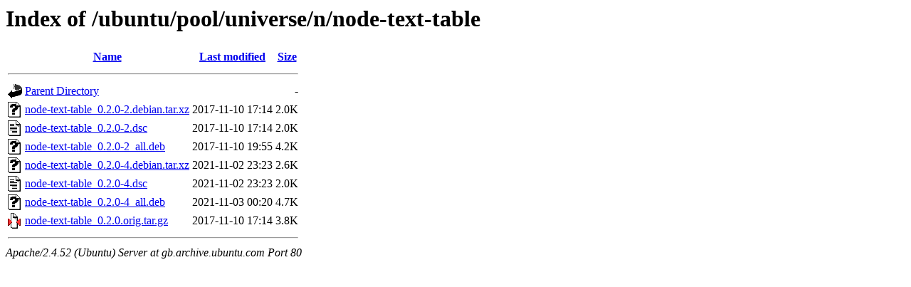

--- FILE ---
content_type: text/html;charset=UTF-8
request_url: http://gb.archive.ubuntu.com/ubuntu/pool/universe/n/node-text-table/
body_size: 617
content:
<!DOCTYPE HTML PUBLIC "-//W3C//DTD HTML 3.2 Final//EN">
<html>
 <head>
  <title>Index of /ubuntu/pool/universe/n/node-text-table</title>
 </head>
 <body>
<h1>Index of /ubuntu/pool/universe/n/node-text-table</h1>
  <table>
   <tr><th valign="top"><img src="/icons/blank.gif" alt="[ICO]"></th><th><a href="?C=N;O=D">Name</a></th><th><a href="?C=M;O=A">Last modified</a></th><th><a href="?C=S;O=A">Size</a></th></tr>
   <tr><th colspan="4"><hr></th></tr>
<tr><td valign="top"><img src="/icons/back.gif" alt="[PARENTDIR]"></td><td><a href="/ubuntu/pool/universe/n/">Parent Directory</a></td><td>&nbsp;</td><td align="right">  - </td></tr>
<tr><td valign="top"><img src="/icons/unknown.gif" alt="[   ]"></td><td><a href="node-text-table_0.2.0-2.debian.tar.xz">node-text-table_0.2.0-2.debian.tar.xz</a></td><td align="right">2017-11-10 17:14  </td><td align="right">2.0K</td></tr>
<tr><td valign="top"><img src="/icons/text.gif" alt="[TXT]"></td><td><a href="node-text-table_0.2.0-2.dsc">node-text-table_0.2.0-2.dsc</a></td><td align="right">2017-11-10 17:14  </td><td align="right">2.0K</td></tr>
<tr><td valign="top"><img src="/icons/unknown.gif" alt="[   ]"></td><td><a href="node-text-table_0.2.0-2_all.deb">node-text-table_0.2.0-2_all.deb</a></td><td align="right">2017-11-10 19:55  </td><td align="right">4.2K</td></tr>
<tr><td valign="top"><img src="/icons/unknown.gif" alt="[   ]"></td><td><a href="node-text-table_0.2.0-4.debian.tar.xz">node-text-table_0.2.0-4.debian.tar.xz</a></td><td align="right">2021-11-02 23:23  </td><td align="right">2.6K</td></tr>
<tr><td valign="top"><img src="/icons/text.gif" alt="[TXT]"></td><td><a href="node-text-table_0.2.0-4.dsc">node-text-table_0.2.0-4.dsc</a></td><td align="right">2021-11-02 23:23  </td><td align="right">2.0K</td></tr>
<tr><td valign="top"><img src="/icons/unknown.gif" alt="[   ]"></td><td><a href="node-text-table_0.2.0-4_all.deb">node-text-table_0.2.0-4_all.deb</a></td><td align="right">2021-11-03 00:20  </td><td align="right">4.7K</td></tr>
<tr><td valign="top"><img src="/icons/compressed.gif" alt="[   ]"></td><td><a href="node-text-table_0.2.0.orig.tar.gz">node-text-table_0.2.0.orig.tar.gz</a></td><td align="right">2017-11-10 17:14  </td><td align="right">3.8K</td></tr>
   <tr><th colspan="4"><hr></th></tr>
</table>
<address>Apache/2.4.52 (Ubuntu) Server at gb.archive.ubuntu.com Port 80</address>
</body></html>
